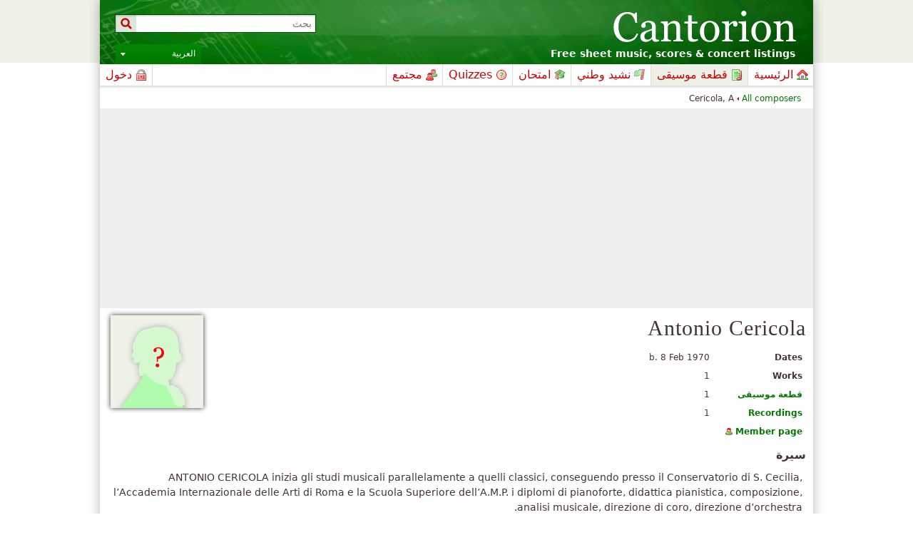

--- FILE ---
content_type: text/html; charset=utf-8
request_url: https://www.google.com/recaptcha/api2/aframe
body_size: 256
content:
<!DOCTYPE HTML><html><head><meta http-equiv="content-type" content="text/html; charset=UTF-8"></head><body><script nonce="rQN7aT-8UmUELzf8tC-oaA">/** Anti-fraud and anti-abuse applications only. See google.com/recaptcha */ try{var clients={'sodar':'https://pagead2.googlesyndication.com/pagead/sodar?'};window.addEventListener("message",function(a){try{if(a.source===window.parent){var b=JSON.parse(a.data);var c=clients[b['id']];if(c){var d=document.createElement('img');d.src=c+b['params']+'&rc='+(localStorage.getItem("rc::a")?sessionStorage.getItem("rc::b"):"");window.document.body.appendChild(d);sessionStorage.setItem("rc::e",parseInt(sessionStorage.getItem("rc::e")||0)+1);localStorage.setItem("rc::h",'1768940935109');}}}catch(b){}});window.parent.postMessage("_grecaptcha_ready", "*");}catch(b){}</script></body></html>

--- FILE ---
content_type: text/css
request_url: http://cdn3.cantorion.org/dist/common.ar.css?98392
body_size: 37734
content:
/*
Copyright (c) 2007, Yahoo! Inc. All rights reserved.
Code licensed under the BSD License:
http://developer.yahoo.net/yui/license.txt
version: 2.3.1
*/
body {
  color: #000;
  background: #FFF;
}
body,
div,
dl,
dt,
dd,
ul,
ol,
li,
h1,
h2,
h3,
h4,
h5,
h6,
pre,
code,
form,
fieldset,
legend,
input,
textarea,
p,
blockquote,
th,
td {
  margin: 0;
  padding: 0;
}
table {
  border-collapse: collapse;
  border-spacing: 0;
}
fieldset,
img {
  border: 0;
}
address,
caption,
cite,
code,
dfn,
th,
var {
  font-style: normal;
  font-weight: normal;
}
li {
  list-style: none;
}
caption,
th {
  text-align: right;
}
h1,
h2,
h3,
h4,
h5,
h6 {
  font-size: 100%;
  font-weight: normal;
}
q:before,
q:after {
  content: '';
}
abbr,
acronym {
  border: 0;
  font-variant: normal;
}
sup,
sub {
  vertical-align: text-top;
}
sub {
  vertical-align: text-bottom;
}
input,
textarea,
select {
  font-family: inherit;
  font-size: inherit;
  font-weight: inherit;
}
select {
  background-color: white;
}
/* stylelint-disable function-url-quotes */
/* stylelint-enable function-url-quotes */
/* stylelint-disable no-duplicate-selectors */
/* START GENERIC */
abbr,
acronym {
  cursor: help;
  border-bottom: 1px dotted #292;
}
body {
  background: url("[data-uri]") repeat-x center top;
  color: #433;
  text-align: center;
  font-family: 'Verdana', 'Vermana2000', 'DejaVu Sans', 'Bitstream Vera Sans', 'Arial', sans-serif;
  font-size: 14px;
  line-height: 1.5em;
}
body.standalone {
  background: none;
}
p,
h1,
h2,
h3,
h4,
h5,
h6,
li {
  line-height: 1.5em;
}
body.wait,
body.wait * {
  cursor: wait !important;
  /* stylelint-disable-line declaration-no-important */
}
a {
  color: #007900;
  text-decoration: none;
}
a:hover {
  text-decoration: underline;
}
.ext,
.favicon {
  background-position: right center;
  background-repeat: no-repeat;
  background-size: 16px 16px;
  padding: 1px 18px 1px 0;
}
.ext {
  background-image: linear-gradient(transparent, transparent), url("[data-uri]");
}
.noIcon {
  background-image: none;
  background-position: -1000px -1000px;
  padding: 0;
}
.button {
  display: inline-block;
  text-align: right;
  text-align: start;
  position: relative;
  background: #44992b;
  /* @noflip */
  background: linear-gradient(to bottom, #6a4 0%, #281 100%);
  /* W3C */
  border: 1px #281 solid;
  border-radius: 0.2em;
  text-shadow: 0 0 0.2em #000;
  color: #fff;
  font-weight: bold;
  font-size: 14px;
  line-height: 1.5em;
  padding: 0.15em 0.75em 0.15em 1.1em;
  margin-top: 0.5em;
  min-width: 7.25em;
}
.button:hover,
.button:focus {
  text-decoration: none;
  background: #5eb344;
  /* @noflip */
  background: linear-gradient(to bottom, #8c6 0%, #392 100%);
  /* W3C */
  border-color: #392;
}
.button .fa {
  color: #fbb;
  margin-left: 0.6em;
  width: 1em;
  text-align: center;
  display: inline-block;
}
input.button,
button.button {
  -webkit-box-sizing: content-box;
  -moz-box-sizing: content-box;
  box-sizing: content-box;
  cursor: pointer;
  font-family: 'Verdana', 'Vermana2000', 'DejaVu Sans', 'Bitstream Vera Sans', 'Arial', sans-serif;
}
.button_alt {
  background: #999999;
  /* @noflip */
  background: linear-gradient(to bottom, #bbb 0%, #777 100%);
  /* W3C */
  border-color: #777;
}
.button_alt:hover,
.button_alt:focus {
  background: #a2a2a2;
  /* @noflip */
  background: linear-gradient(to bottom, #bbb 0%, #888 100%);
  /* W3C */
  border-color: #888;
}
h3,
h4 {
  font-weight: bold;
}
p,
div.p {
  padding: 5px 0;
  margin-right: 5px;
  clear: right;
  font-size: 14px;
}
ol {
  margin-right: 30px;
}
ol li {
  list-style-type: decimal;
}
hr {
  color: #292;
  background: #292;
  border: 0;
  margin: 15px 0;
  padding: 0;
  height: 1px;
  display: block;
}
dt {
  font-weight: bold;
}
span.quote {
  font-family: 'Georgia', 'Nimbus Roman No9 L', 'Times New Roman', serif;
}
input.textbox,
#searchcontrol input.textbox,
.textarea,
select,
div.fakeTextarea,
div.formMap div.map,
.photoEdit img,
.musicEdit img {
  border: 1px solid #292;
  box-shadow: inset 0 1px 3px rgba(0, 0, 0, 0.25);
}
input.textbox,
#searchcontrol input.textbox,
.textarea,
select,
div.fakeTextarea {
  width: 390px;
  padding: 4px;
  font-family: 'Verdana', 'Vermana2000', 'DejaVu Sans', 'Bitstream Vera Sans', 'Arial', sans-serif;
}
textarea,
select,
input[type='text'],
input[type='button'],
input[type='submit'] {
  -webkit-appearance: none;
  border-radius: 0;
}
select,
.readMore > a {
  background-image: linear-gradient(transparent, transparent), url("[data-uri]");
}
select {
  -moz-appearance: none;
  -webkit-appearance: none;
  appearance: none;
  /* down.svg */
  background-repeat: no-repeat;
  background-position: 2% 50%;
}
/*
input.textbox, #searchcontrol input.textbox, .textarea, select, div.fakeTextarea, div.formMap div.map {
	border-radius: 3px;
}
*/
div.fakeTextarea {
  background: #ddd;
  min-height: 18px;
  cursor: text;
}
select {
  width: 400px;
  padding: 3px;
}
.textarea,
.hiddenTextarea {
  width: 390px;
  padding: 4px;
  border: 1px solid #292;
  overflow: hidden;
  position: relative;
}
.textareaStatic {
  overflow: auto;
}
.hiddenTextarea {
  padding: 2px 3px 2px 7px;
  width: 722px;
  position: absolute;
  right: -2000px;
}
input.disabled {
  background: #ddd;
}
input.filled {
  border: 0;
  background: transparent;
  box-shadow: none;
  color: #433;
}
textarea.empty,
input.empty,
option.empty,
select.empty {
  color: #999;
}
input.radio,
input.checkbox {
  vertical-align: middle;
}
img.captcha {
  border: 1px solid #292;
  float: right;
  margin-bottom: 4px;
  width: 175px;
  height: 45px;
}
.captchaButtons {
  float: right;
  margin-right: 10px;
  margin-top: 9px;
  font-size: 12px;
}
fieldset {
  padding-bottom: 10px;
}
legend {
  color: #888;
  padding: 4px 0;
  font-size: 16px;
  font-weight: bold;
}
select.language {
  width: 120px;
}
input.language,
textarea.language,
div.language {
  width: 390px;
  overflow: auto;
}
.languageVar {
  width: 150px;
}
.hiddenTextareaLanguage {
  width: 274px;
}
.fileInputs {
  position: relative;
}
.fileInputs .button {
  margin-top: 1px;
}
.fileInputs:hover .button {
  background: #5eb344;
  /* @noflip */
  background: linear-gradient(to bottom, #8c6 0%, #392 100%);
  /* W3C */
}
.fileOverlay {
  position: relative;
  top: 0;
  right: 0;
  z-index: 1;
  white-space: nowrap;
}
input.file {
  /* Opacity of 0.001: effectively invisible, but selectable */
  opacity: 0.001;
  position: absolute;
  z-index: 5;
  width: 400px;
  font-size: 18px;
  cursor: pointer;
}
input.fakefile {
  width: 250px;
  vertical-align: top;
  margin-left: 10px;
}
.fileSourceAlt {
  margin: 2px 0;
  font-size: 12px;
  font-weight: bold;
}
.noJS,
.hidden {
  display: none !important;
  /* stylelint-disable-line declaration-no-important */
}
.softHide {
  display: none;
}
.lang-ca,
.lang-cy,
.lang-de,
.lang-el,
.lang-en,
.lang-es,
.lang-fr,
.lang-hr,
.lang-it,
.lang-ja,
.lang-ko,
.lang-nl,
.lang-pl,
.lang-pt,
.lang-ru,
.lang-sr,
.lang-sv,
.lang-tr,
.lang-uk,
.lang-zh {
  /* @noflip */
  direction: ltr;
}
.lang-ar,
.lang-he {
  /* @noflip */
  direction: rtl;
}
.hiddenImageButtonWrapper {
  height: 0;
  overflow: hidden;
}
span.highlight {
  /* background: #fe8; */
  font-weight: bold;
}
.readMore {
  margin-top: -20px;
  padding-top: 20px;
  height: 20px;
  position: relative;
  background: #ffffff;
  /* @noflip */
  background: linear-gradient(to bottom, rgba(255, 255, 255, 0) 0%, #ffffff 50%);
  /* W3C */
}
.readMore > a {
  margin-right: 5px;
  background-repeat: no-repeat;
  background-position: right 6px;
  /* down.svg */
  padding-right: 11px;
  font-size: 12px;
}
.readMoreExpanded {
  background: none;
  margin-top: 0;
  padding-top: 0;
}
.readMoreExpanded > a {
  background-image: linear-gradient(transparent, transparent), url("[data-uri]");
}
/* END GENERIC */
/* START LAYOUT */
#footer {
  background: #eef1e7;
  width: 1000px;
  text-align: center;
  padding: 5px 0 2px 0;
  position: relative;
}
#footer .jan {
  display: inline-block;
  width: 16px;
  height: 16px;
  background: no-repeat right top;
  background-image: linear-gradient(transparent, transparent), url("[data-uri]");
  position: absolute;
  left: 4px;
  top: 4px;
  text-indent: -9999px;
}
#footer em {
  color: #c00;
}
#languageFooter {
  margin: 5px auto 0 auto;
  font-size: 12px;
  width: 67%;
  text-align: center;
}
#languageFooter > div {
  display: inline-block;
  margin: 0 3px;
  white-space: nowrap;
}
body.christmas #content-wrap {
  background: url('../images/cantorion_christmas.png') /* noembed */ right 30px no-repeat;
  background-size: contain;
}
body.christmas #content .besideGaContent .homepageBox.last {
  width: 220px;
}
#frame {
  width: 1000px;
  border-top: 0;
  margin: 0 auto 20px auto;
  text-align: right;
  text-align: start;
  box-shadow: 0 0 15px rgba(0, 0, 0, 0.3);
}
#header {
  background: #117011 url('../images/header.png') no-repeat 0 0;
  background-size: cover;
  width: 1000px;
  height: 90px;
  position: relative;
}
#header h1 {
  background: no-repeat right top;
  /* Image and size set in language files */
  color: #fff;
  margin: 12px 22px 0 0;
  position: absolute;
  right: 0;
  font-size: 50px;
  font-family: 'Georgia', 'Nimbus Roman No9 L', 'Times New Roman', serif;
}
#header h1 span {
  display: none;
}
#header h3 {
  color: #fff;
  margin: 0;
  padding: 65px 25px 0 0;
  font-size: 14px;
}
#header .santa {
  background: url('../images/santa_hat.rtl.png');
  /* noembed */
  width: 62px;
  height: 60px;
  position: absolute;
  right: 0;
  top: 2px;
}
#header.dev {
  box-shadow: inset -15px 0 0 0 rgba(255, 255, 0, 0.5);
}
#languageDropdown {
  position: absolute;
  top: 62px;
  left: 22px;
  font-size: 12px;
}
#languageDropdown .langSelectedWrapper {
  background: #008000;
  /* @noflip */
  background: linear-gradient(to bottom, #080 0%, #070 100%);
  /* W3C */
  border-radius: 2px 2px 0 0;
}
#languageDropdown .langSelected {
  color: #fff;
  background: no-repeat 5% center;
  background-image: linear-gradient(transparent, transparent), url("[data-uri]");
  width: 120px;
  -webkit-box-sizing: border-box;
  -moz-box-sizing: border-box;
  box-sizing: border-box;
  padding: 3px 8px 4px 8px;
  cursor: pointer;
}
#languageDropdown .langList {
  visibility: hidden;
  position: absolute;
  top: 28px;
  z-index: 99;
  font-size: 12px;
  opacity: 0;
  transition: opacity 100ms;
  background: #fff;
  border: 1px solid #dce2cf;
  border-top: 0;
  border-radius: 0 0 3px 3px;
  box-shadow: 0 0 8px rgba(0, 0, 0, 0.3);
  -webkit-box-sizing: border-box;
  -moz-box-sizing: border-box;
  box-sizing: border-box;
  width: 120px;
}
#languageDropdown .langList a,
#languageDropdown .langList span {
  padding: 3px 8px 4px 8px;
  display: block;
}
#languageDropdown .langList span {
  font-weight: bold;
}
#languageDropdown .langList a {
  text-decoration: none;
}
#languageDropdown .langList a:hover {
  color: #fff;
  background: #2a782a;
}
#languageDropdown:hover .langList {
  visibility: visible;
  opacity: 1;
}
#search {
  position: absolute;
  top: 20px;
  left: 21px;
}
#search label {
  color: #fff;
}
#search .searchbox {
  border-color: #040;
  width: 240px;
  height: 14px;
  padding: 5px 5px 5px 35px;
}
#search .searchboxsubmit {
  background: rgba(0, 100, 0, 0.15) url("[data-uri]") center center no-repeat;
  background-size: contain;
  border: 0;
  position: absolute;
  cursor: pointer;
  padding: 0;
  left: 1px;
  top: 1px;
  width: 29px;
  height: 24px;
}
#search .searchboxsubmit:focus {
  outline: 0;
}
.suggest_box {
  width: 276px;
  min-width: 276px;
  box-shadow: 0 0 8px rgba(0, 0, 0, 0.3);
}
.suggest_box img {
  float: right;
  margin-left: 5px;
}
.suggest_box .music img {
  float: none;
  border: 1px solid #dce2cf;
  margin: 3px 37px 0 0;
}
.suggest_box span.meta {
  width: auto;
}
#centre {
  position: relative;
  clear: both;
  margin: 0 10px 10px 10px;
  padding-top: 1px;
  width: 980px;
}
#leftCol {
  float: right;
  width: 260px;
  position: relative;
  margin-bottom: 10px;
}
#rightCol {
  float: left;
  width: 710px;
  position: relative;
  margin-bottom: 10px;
}
.columnSection {
  margin: 10px 0;
  clear: right;
}
.columnSection h3 {
  background: #eef1e7;
  margin: 0 0 4px 0;
  padding: 4px 6px;
  font-size: 16px;
}
.friendSection {
  margin-top: 20px;
}
.friendSection .musicianGridList {
  margin: 10px 10px 0 0;
}
.headerRight {
  float: left;
  text-align: left;
  font-size: 12px;
  margin-right: 5px;
}
.headerRightH1 {
  margin-top: 8px;
}
.headerRightH3 {
  margin-top: 6px;
}
.twoColLeft {
  width: 370px;
  float: right;
  clear: right;
  margin-left: 5px;
}
.twoColRight {
  width: 370px;
  float: right;
}
.centreForm {
  margin-right: 145px;
}
/* END LAYOUT */
/* START MENUS */
#currentUser,
#breadcrumbs {
  position: absolute;
  font-size: 12px;
  margin-top: 5px;
  top: 33px;
}
#currentUser {
  left: 0;
  margin-left: 17px;
}
.bullet,
.bulletList li,
.concertListSmall li.data,
.concertListHorizontal li.data,
.musicListHorizontal li.data,
.referralListHorizontal li.data {
  background-image: linear-gradient(transparent, transparent), url("[data-uri]");
}
#breadcrumbs {
  white-space: nowrap;
  /* For bidi */
  right: 17px;
}
#breadcrumbs .bullet {
  display: inline-block;
  width: 3px;
  height: 5px;
  text-indent: -9999px;
  vertical-align: middle;
  margin-bottom: 1px;
  background-repeat: no-repeat;
  background-position: right top;
  /* bullet.ltr.svg */
}
#breadcrumbs .breadcrumb {
  display: inline-block;
  /* For bidi */
}
.mobileMenuButton,
.mobileMenuInput {
  display: none;
}
#menu-wrap {
  position: relative;
  top: 0;
  background: #fff;
  z-index: 2;
  width: auto;
  height: 30px;
  margin: 0 0 20px 0;
  border-bottom: 1px solid #dce2cf;
  box-shadow: 0 2px 2px 0 rgba(0, 0, 0, 0.1);
}
#menu-wrap .readMore {
  background: none;
  margin-top: 0;
  padding-top: 0;
  height: 22px;
}
#menu-wrap .readMore a {
  padding-top: 3px;
  padding-bottom: 3px;
  font-size: 14px;
  display: block;
  background-position: right 10px;
}
#menu-wrap li {
  float: right;
  margin-right: 0;
  display: block;
  vertical-align: bottom;
  min-width: 70px;
  background-color: #fff;
  transition: background-color 100ms;
  border-left: 1px solid #dce2cf;
  padding-bottom: 3px;
  font-weight: bold;
  font-size: 12px;
  height: 27px;
}
#menu-wrap li .menulink {
  display: block;
  text-decoration: none;
  position: relative;
  background: none;
  height: 30px;
  color: #c00;
  transition: color 100ms;
  padding: 0 28px 0 8px;
  line-height: 30px;
}
#menu-wrap li .menulink > .icon {
  display: block;
  position: absolute;
  right: 7px;
  width: 20px;
  height: 30px;
  background-repeat: no-repeat;
  background-position: right center;
}
#menu-wrap li .menulink:hover,
#menu-wrap li .menulink.selected {
  color: #000;
}
#menu-wrap li .submenu {
  display: block;
  opacity: 0;
  transition: opacity 100ms;
  visibility: hidden;
  position: absolute;
  clear: right;
  z-index: 100;
  background-color: #eef1e7;
  border: 1px solid #dce2cf;
  border-top-width: 0;
  box-shadow: 0 0 8px rgba(0, 0, 0, 0.3);
  padding-top: 31px;
  top: 0;
  min-width: 8em;
}
#menu-wrap li .submenu li {
  margin-right: 0;
  height: auto;
  clear: right;
  display: block;
  width: 100%;
  background-color: #fff;
  border: 0;
  padding: 0;
}
#menu-wrap li .submenu li .menulink {
  padding-left: 20px;
  margin: 0;
  background-color: #fff;
  transition: background-color 100ms;
}
#menu-wrap li .submenu li .menulink:hover {
  background-color: #eef1e7;
}
#menu-wrap li .submenu li .menulink span.wrap {
  margin-top: 0 8px;
}
#menu-wrap li:hover {
  background-color: #eef1e7;
}
#menu-wrap li:hover .menulink {
  z-index: 101;
}
#menu-wrap li:hover .submenu {
  opacity: 1;
  visibility: visible;
}
#menu-wrap li.selected {
  background-color: #eef1e7;
}
#menu-wrap li.login,
#menu-wrap li.admin {
  float: left;
  border-left: 0;
  border-right: 1px solid #dce2cf;
}
#menu-wrap .home > .menulink > .icon {
  background-image: url("[data-uri]");
}
#menu-wrap .music > .menulink > .icon {
  background-image: url("[data-uri]");
}
#menu-wrap .mypage > .menulink > .icon {
  background-image: url("[data-uri]");
}
#menu-wrap .concerts > .menulink > .icon,
#menu-wrap .addconcert > .menulink > .icon {
  background-image: url("[data-uri]");
}
#menu-wrap .news > .menulink > .icon {
  background-image: url("[data-uri]");
}
#menu-wrap .search > .menulink > .icon {
  background-image: url("[data-uri]");
}
#menu-wrap .upload > .menulink > .icon {
  background-image: url("[data-uri]");
}
#menu-wrap .admin > .menulink > .icon,
#menu-wrap .settings > .menulink > .icon {
  background-image: url("[data-uri]");
}
#menu-wrap .fun > .menulink > .icon,
#menu-wrap .game-2048 > .menulink > .icon {
  background-image: url("[data-uri]");
}
#menu-wrap .login > .menulink > .icon {
  background-image: url("[data-uri]");
}
#menu-wrap .translate > .menulink > .icon {
  background-image: url("[data-uri]");
}
#menu-wrap .musicians > .menulink > .icon {
  background-image: url("[data-uri]");
}
#menu-wrap .composers > .menulink > .icon {
  background-image: url("[data-uri]");
}
#menu-wrap .pieces > .menulink > .icon {
  background-image: url("[data-uri]");
}
#menu-wrap .forums > .menulink > .icon {
  background-image: url("[data-uri]");
}
#menu-wrap .quizzes > .menulink > .icon {
  background-image: url("[data-uri]");
}
#menu-wrap .recordings > .menulink > .icon {
  background-image: url("[data-uri]");
}
#menu-wrap .christmas > .menulink > .icon {
  background-image: url("[data-uri]");
}
#menu-wrap .anthems > .menulink > .icon {
  background-image: url("[data-uri]");
}
#menu-wrap .exams > .menulink > .icon {
  background-image: url("[data-uri]");
}
/* END MENUS */
/* START UTILITIES */
.clear,
.clearLeft,
.clearRight {
  display: block;
  font-size: 1px;
  line-height: 1px;
}
.clear {
  clear: both;
}
.clearLeft {
  clear: right;
}
.clearLeftContent {
  clear: right !important;
  /* stylelint-disable-line declaration-no-important */
}
.clearRight {
  clear: left;
}
/* END UTILITIES */
/* START CONTENT */
h1 {
  display: block;
  margin: 2px 0 10px 0;
  padding: 0;
  float: none;
  letter-spacing: 1px;
  font-size: 30px;
  font-family: 'Georgia', 'Nimbus Roman No9 L', 'Times New Roman', serif;
}
.h2,
h2 {
  display: block;
  margin: 4px 0;
  padding: 0;
  float: none;
  letter-spacing: 1px;
  font-size: 20px;
  font-family: 'Georgia', 'Nimbus Roman No9 L', 'Times New Roman', serif;
}
h2.topSpace,
h3.topSpace {
  margin-top: 15px;
}
h3 {
  margin: 4px 0;
  font-size: 16px;
}
h4 {
  margin: 0;
  padding: 3px 0;
  font-size: 14px;
}
p.license {
  font-size: 12px;
}
p.date,
li.date,
li.deleted,
span.date,
p.subText {
  color: #888;
}
.bulletList {
  margin: 5px 5px 10px 10px;
}
.bulletList li {
  list-style-type: none;
  background-repeat: no-repeat;
  background-position: right 6px;
  /* bullet.ltr.svg */
  margin: 1px 0;
  padding-right: 8px;
  position: relative;
}
li.listFooter {
  background: none;
  font-weight: bold;
}
.performersList {
  font-size: 0;
}
.performersList > li {
  font-size: 14px;
  display: inline-block;
  vertical-align: top;
  width: 20%;
  min-width: 170px;
  -webkit-box-sizing: border-box;
  -moz-box-sizing: border-box;
  box-sizing: border-box;
  padding-left: 5px;
}
div.browseBy {
  float: right;
  width: 230px;
  margin-left: 10px;
}
/*
div.mostPopular {
	float: left;
	width: 135px;
	margin-right: 10px;
}

div.mostPopular.last {
	margin-right: 0;
}
*/
.bulletListSmall li {
  padding-right: 0.75em;
  font-size: 12px;
}
.alert,
.warning {
  padding: 10px;
  margin: 10px 0;
  border: 1px solid;
  font-weight: bold;
}
.alert h2,
.warning h2 {
  font-weight: bold;
}
.alert {
  color: #900;
  background: #faa;
  border-color: #a00;
}
.warning {
  color: #990;
  background: #ffa;
  border-color: #aa0;
}
ul.userInfoList li.data {
  width: 400px;
}
/* END CONTENT */
#content {
  position: relative;
}
#content .homepageTabBox {
  background-repeat: no-repeat;
  margin: 0 -10px 20px -10px;
  height: 1%;
}
#content .homepageTabBox .paging {
  background-color: transparent;
}
#content .christmasBox {
  padding-top: 40px;
  border: 0;
}
#content .christmasBox h1 {
  color: #c00;
  text-shadow: 0 0 3px #fff;
  margin-top: -40px;
  text-align: center;
  font-size: 40px;
}
#content .homepageBox {
  width: 250px;
  margin-left: 15px;
  float: right;
}
#content .homepageBox p.concertsIntro {
  font-size: 12px;
}
#content .homepageBox h3 {
  margin: 8px 0;
}
#content .homepageBox.last {
  width: 320px;
  float: left;
  margin-left: 0;
}
#content #music .homepageBox.last {
  width: 185px;
}
#content .double {
  width: 580px;
}
#content .threeHalves {
  width: 420px;
}
#content .mostPopularPieces {
  display: none;
}
.placeHolder {
  height: 350px;
  background: url('../images/throbber.gif') /* noembed */ center center no-repeat;
}
.homepageTabContent {
  padding-right: 10px;
  padding-top: 5px;
}
.homepageTabContent .concertListHorizontal li.concert,
.homepageTabContent .musicListHorizontal .music,
.homepageTabContent .recordingListHorizontal li.recording {
  margin-left: 15px;
}
.homepageSearch {
  margin: 4px 0 4px 0;
}
.homepageSearch div.nolabel {
  margin-right: 0;
}
.homepageSearch div.data {
  width: 180px;
}
.homepageSearch input.textbox {
  width: 168px;
  padding: 5px;
}
.musicCategories .anthem {
  white-space: nowrap;
}
.musicCategories .anthem img {
  vertical-align: middle;
}
h2.subtitle {
  margin: -10px 5px 10px 0;
}
/*
div.headerLike {
	float: right;
	margin-top: 7px;
}
*/
.categoryLike {
  float: left;
  margin-top: 3px;
}
.composerCategories {
  font-size: 12px;
}
.musicCategories {
  font-size: 12px;
}
.musicCategories .label {
  width: 140px;
}
.musicCategories li.data {
  width: 165px;
}
.musicCategories .label,
.musicCategories li.data {
  margin-bottom: 6px;
}
.musicCategories li.nolabel {
  margin-right: 125px;
}
.label,
li.data,
li.row label,
li.row div.data {
  margin-bottom: 8px;
}
.label {
  width: 125px;
  margin-right: 5px;
  padding-left: 5px;
  float: right;
  clear: right;
  font-weight: bold;
}
div.data,
li.data {
  width: 260px;
  display: block;
  float: right;
}
div.nolabel,
li.nolabel {
  clear: right;
  margin-right: 135px;
  display: inline;
}
.userIcon {
  display: inline-block;
  width: 10px;
  height: 10px;
  background: url("[data-uri]") no-repeat right top;
  vertical-align: middle;
  margin-top: -2px;
}
.photoEdit img,
.musicEdit img {
  border: 1px solid #292;
  background: #fff;
  float: right;
  padding: 3px;
}
.photoEdit .imageButton {
  margin-right: 41px;
  margin-left: 0;
}
/* START SUGGEST BOX */
.suggest_box {
  background: #fff;
  border: 1px solid #007900;
  top: -1px;
  position: absolute;
  margin: 0 2px 0 0;
  min-width: 394px;
}
.suggest_box .first {
  box-shadow: inset 0 2px 2px rgba(0, 0, 0, 0.25);
}
.suggest_box a,
.suggest_box span {
  padding: 2px;
  display: block;
  white-space: nowrap;
  position: relative;
  text-decoration: none;
  overflow: hidden;
  text-overflow: ellipsis;
}
.suggest_box a span {
  color: #888;
  width: 100%;
  padding: 0;
  font-size: 12px;
}
.suggest_box a em.subtitle {
  color: #c33;
  font-style: normal;
}
.suggest_box a:hover,
.suggest_box a.hover {
  background-color: #007900;
  color: #fff;
}
.suggest_box a:hover span,
.suggest_box a.hover span {
  color: #ccc;
}
.suggest_box a:hover em.subtitle,
.suggest_box a.hover em.subtitle {
  color: #eaa;
}
.suggest_box span.help {
  font-size: 12px;
  font-weight: bold;
}
input.selected {
  background: #cfc;
}
.suggest_box_container {
  position: relative;
  z-index: 3;
}
/* END SUGGEST BOX */
.jumpList {
  background: #eef1e7;
  padding: 10px;
  border: 1px solid #dce2cf;
  text-align: center;
  font-size: 18px;
}
.jumpList a {
  padding: 0 0.1em;
}
#opus .jumpList {
  font-size: 14px;
}
#pieceList .placeHolder {
  height: 600px;
}
.leftPanel {
  margin-left: 220px;
}
.rightPanel {
  width: 210px;
  float: left;
  clear: left;
  margin: 0 10px 10px 0;
  background: #fff;
}
.rightPanel .buttons {
  text-align: center;
  margin-top: 10px;
}
.concertRightPanel {
  width: 336px;
}
.composerConcertRightPanel {
  width: 350px;
}
.composerConcertRightPanel .concertList {
  margin-right: 5px;
}
.composerConcertRightPanel .concertList li.concert ul {
  width: 295px;
}
.biogLeft {
  width: 610px;
  float: right;
}
.productRightPanel {
  width: 130px;
}
.listenRightPanel {
  width: 336px;
}
.listenRightPanel .musicianList {
  margin-right: 5px;
}
.noPhoto {
  color: #433;
  font-family: 'Georgia', 'Nimbus Roman No9 L', 'Times New Roman', serif;
  text-align: center;
  display: block;
  text-decoration: none;
  position: absolute;
  background: #fff;
  border: 1px solid #ccc;
  border-width: 1px 0;
}
.musicList .noPhoto {
  padding: 0 5px;
  -webkit-box-sizing: border-box;
  -moz-box-sizing: border-box;
  box-sizing: border-box;
  font-size: 12px;
  width: 130px;
  right: 1px;
  top: 18px;
  border-color: #dce2cf;
  color: #666;
}
.thumbnail {
  line-height: 1px;
  position: relative;
  padding: 5px;
  width: 210px;
}
.thumbnail img {
  box-shadow: 0 0 7px rgba(0, 0, 0, 0.8);
}
.thumbnailSmall {
  width: 130px;
}
.thumbnailProduct {
  width: 130px;
}
.musicSection {
  background: #eef1e7;
  box-shadow: 0 0 7px rgba(0, 0, 0, 0.3);
  border: 1px solid #ccc;
  border-width: 1px 0;
  margin: 0 -10px 10px -10px;
  min-height: 250px;
  position: relative;
}
.musicSection .musicPreview {
  padding: 0;
  width: 455px;
  max-height: 250px;
  overflow: hidden;
  position: absolute;
  font-size: 1px;
  transition: all 100ms;
  box-shadow: 0 0 1px rgba(0, 0, 0, 0.3);
}
.musicSection .musicPreview > img {
  display: block;
}
.musicSection .musicPreview:hover {
  z-index: 1;
  box-shadow: 0 0 6px rgba(0, 0, 0, 0.3);
  max-height: 750px !important;
  /* stylelint-disable-line declaration-no-important */
}
.musicSection .musicPreview .thumbnailLink {
  height: auto !important;
  /* stylelint-disable-line declaration-no-important */
}
.musicSection .musicInfo {
  float: left;
  width: 525px;
  padding: 15px 10px;
}
.musicSection .musicInfo .musicCategories {
  margin-top: 15px;
}
.musicSection .musicInfo .musicCategories .label {
  width: 115px;
  clear: none;
  padding: 0;
}
.musicSection .musicInfo .musicCategories .label:nth-child( 4n + 1 ) {
  clear: right;
}
.musicSection .musicInfo .musicCategories li.data {
  width: 115px;
  margin-right: 5px;
}
.musicSection .musicInfo .buttons {
  text-align: center;
}
.musicSection .musicInfo .buttons .button {
  font-size: 16px;
  padding-top: 0.2em;
  padding-bottom: 0.2em;
  margin: 0 20px;
}
.musicSection .musicInfo .sharing {
  width: 280px;
  height: 54px;
  margin: 15px auto 0 auto;
  text-align: center;
}
.musicSection .noPhoto {
  font-size: 16px;
  z-index: 2;
  right: 0;
  top: 105px;
  width: 455px;
  line-height: 46px;
}
.buttonCell {
  width: 186px;
  float: right;
  text-align: center;
}
.buttonCell .clearLeft {
  height: 1px;
}
.troubleshooting {
  margin-top: 20px;
  margin-right: 20px;
}
.troubleshooting p {
  margin-right: 10px;
  font-size: 12px;
}
span.wiki {
  color: #888;
  font-size: 12px;
}
div.audio div.download {
  text-align: left;
  font-size: 12px;
}
.headerAndRating h3 {
  float: right;
}
.headerAndRating div.form {
  margin: 4px 10px 0 0;
  float: right;
  width: 260px;
}
.headerAndRating div.data {
  margin-right: 0;
}
.headerAndRating .arrowTooltip {
  float: right;
  margin-right: -163px;
  padding-right: 24px;
  background: no-repeat right center;
  background-image: linear-gradient(transparent, transparent), url("[data-uri]");
  font-size: 12px;
}
.thumbnailLink {
  display: block;
  text-decoration: none;
  position: relative;
}
.thumbnailLink .thumbnailIcon {
  font-size: 8px;
}
.thumbnailLink .toolTip {
  color: #fff;
  background: rgba(0, 121, 0, 0.7);
  display: block;
  position: absolute;
  top: 0;
  right: 0;
  padding-right: 5px;
  -webkit-box-sizing: border-box;
  -moz-box-sizing: border-box;
  box-sizing: border-box;
  text-decoration: none;
  font-weight: bold;
  text-align: right;
  text-align: start;
  height: 25px;
  line-height: 25px;
  opacity: 0;
  transition: opacity 100ms;
  visibility: hidden;
}
.thumbnailLink:hover .toolTip {
  opacity: 1;
  visibility: visible;
}
.thumbnailSmall .thumbnailLink .toolTip {
  width: 130px;
}
.thumbnailProduct .thumbnailLink .toolTip {
  width: 120px;
}
.thumbnailConcert {
  width: 336px;
  padding: 5px;
}
.thumbnailConcert .thumbnailLink .toolTip {
  width: 325px;
}
/*
ul.myConcerts li {
	clear: left;
	margin-bottom: 3px;
}

span.dateIcon {
	background: @lightBorderColour;
	float: left;
	position: relative;
	width: 20px;
	height: 22px;
	margin: 1px 4px 2px 2px;

	span.month {
		background: #fff;
		position: absolute;
		width: 18px;
		text-align: center;
		top: 1px;
		left: 1px;
		font-size: 7px;
	}

	span.day {
		position: absolute;
		width: 20px;
		text-align: center;
		top: 11px;
		font-size: 8px;
		font-weight: bold;
	}
}
*/
.examList li {
  margin-right: 10px;
}
.examList .examIcon {
  float: right;
  margin-left: 0.3em;
  /* page.svg */
  background-repeat: no-repeat;
  background-position: center center;
  width: 16px;
  line-height: 21px;
  font-size: 9px;
  color: #c00;
  text-align: center;
  font-weight: bold;
}
.examList .spacer {
  float: right;
  width: 18px;
  height: 16px;
}
.examPieceList li {
  color: #888;
}
.examPieceList li ul li {
  list-style-type: none;
}
.recordingListHorizontal li.recording,
.reviewList li.review,
.messageList li.message,
.musicianList .musician,
.concertList li.concert,
.musicList .music,
.referralList li.referral {
  margin-bottom: 10px;
  clear: right;
  position: relative;
}
.recordingListHorizontal li.recording ul,
.reviewList li.review ul,
.messageList li.message ul,
.musicianList .musician ul,
.concertList li.concert ul,
.musicList .music ul,
.referralList li.referral ul {
  float: right;
  width: 520px;
}
.musicianList .musician {
  display: inline-block;
  vertical-align: top;
}
.musicListFull .music {
  clear: both;
  margin-bottom: 15px;
}
.pieceList .hasMusic,
.examList .examIcon {
  background-image: linear-gradient(transparent, transparent), url("[data-uri]");
}
.pieceList {
  margin-left: 20px;
}
.pieceList li.piece {
  clear: right;
  margin-bottom: 6px;
  height: 1%;
}
.pieceList li.title {
  margin-right: 5px;
}
.pieceList li.meta,
.pieceList .label,
.pieceList li.data {
  margin-right: 7px;
  margin-bottom: 0;
}
.pieceList .noMusic {
  padding-right: 12px;
}
.pieceList .hasMusic {
  /* page.svg */
  background-repeat: no-repeat;
  background-position: right 5px;
  padding-right: 10px;
  margin-right: 2px;
}
.pieceList .musicLink a {
  background: no-repeat right center;
  background-image: linear-gradient(transparent, transparent), url("[data-uri]");
  padding-right: 12px;
  margin-right: -12px;
}
.pieceListTwoCol {
  margin-left: 0;
  font-size: 0;
}
.pieceListTwoCol li.piece {
  font-size: 14px;
  display: inline-block;
  vertical-align: top;
  -webkit-box-sizing: border-box;
  -moz-box-sizing: border-box;
  box-sizing: border-box;
  width: 50%;
  min-width: 300px;
  border-right: 2px solid transparent;
  margin: 0;
  padding-left: 5px;
}
.pieceListTwoCol li.last {
  padding-left: 0;
}
.anthemList {
  font-size: 0;
}
.anthemList .anthem {
  -webkit-box-sizing: border-box;
  -moz-box-sizing: border-box;
  box-sizing: border-box;
  width: 25%;
  min-width: 170px;
  font-size: 14px;
  display: inline-block;
  vertical-align: top;
  padding-left: 10px;
  margin-bottom: 10px;
  position: relative;
}
.anthemList .anthem img {
  position: absolute;
  width: 48px;
  height: 48px;
}
.anthemList .anthem > ul {
  margin-top: 3px;
  margin-right: 56px;
  min-height: 48px;
}
.anthemList .anthem > ul > li {
  line-height: 1.3em;
}
.anthemList .anthem > ul .title {
  font-size: 12px;
}
.musicOnlyForm {
  float: left;
  text-align: left;
  width: 400px !important;
  /* stylelint-disable-line declaration-no-important */
  margin: 7px 0 0 0 !important;
  /* stylelint-disable-line declaration-no-important */
}
.musicOnlyForm div.data {
  margin: 0 !important;
  /* stylelint-disable-line declaration-no-important */
  width: auto !important;
  /* stylelint-disable-line declaration-no-important */
  float: none !important;
  /* stylelint-disable-line declaration-no-important */
}
.musicOnlyForm div.data label {
  padding-left: 0;
  margin-left: 0;
  cursor: pointer;
}
.musicOnlyForm div.data input {
  cursor: pointer;
}
.musicOnly .noMusic {
  display: none;
}
.reviewList li.review {
  margin-bottom: 20px;
}
/*
.reviewList li.nonsense {
}
*/
.musicianList .musician ul {
  width: 320px;
}
.musicianListSmall .musician ul {
  width: 280px;
}
.musicianListSmall .musician ul li.data {
  width: 160px;
}
.concertListHorizontal li.concert ul,
.musicListHorizontal .music ul,
.recordingListHorizontal li.recording ul,
.referralListHorizontal li.referral ul {
  width: auto;
}
.musicListHorizontal li.listFooterButton,
.recordingListHorizontal li.listFooterButton {
  display: inline-block;
  vertical-align: top;
}
.musicListHorizontal li.listFooterButton a,
.recordingListHorizontal li.listFooterButton a {
  font-weight: bold;
  text-align: center;
  display: block;
  width: 130px;
  line-height: 80px;
}
.musicListFull .music ul {
  width: 650px;
}
.concertListSmall li.concert ul {
  width: auto;
}
.homepageBox .concertListSmall li.concert ul {
  width: 225px;
}
.reviewList .photo,
.messageList .photo,
.musicianList .photo,
.concertList .photo,
.musicList .photo,
.recordingList .photo,
.referralList .photo,
.reviewList .preview,
.messageList .preview,
.musicianList .preview,
.concertList .preview,
.musicList .preview,
.recordingList .preview,
.referralList .preview,
.reviewList .cover,
.messageList .cover,
.musicianList .cover,
.concertList .cover,
.musicList .cover,
.recordingList .cover,
.referralList .cover {
  border: 1px solid #dce2cf;
  float: right;
  margin-left: 10px;
}
.reviewList .toolTip,
.messageList .toolTip,
.musicianList .toolTip,
.concertList .toolTip,
.musicList .toolTip,
.recordingList .toolTip,
.referralList .toolTip {
  right: 1px;
  top: 1px;
  width: 130px;
  font-size: 12px;
}
.concertList .toolTip {
  width: 100px;
}
.referralList .cover {
  width: 130px;
  height: 104px;
  background-size: 130px;
}
.musicList .preview,
.musicListFull .preview,
.recordingList .preview {
  margin-left: 0;
  margin-top: 0;
}
.musicListHorizontal li.multi .preview {
  border: 0;
  margin: 1px 1px 5px 5px;
}
.musicListHorizontal li.multi .thumbnailLink {
  background: no-repeat top right;
  background-image: linear-gradient(transparent, transparent), url("[data-uri]");
}
.musicianList span.flag {
  display: block;
  position: absolute;
  width: 30px;
  top: 29px;
  right: 7px;
  text-align: left;
}
.sound,
.typeset {
  display: inline-block;
  width: 20px;
  height: 14px;
  background-repeat: no-repeat;
  background-position: center center;
  text-indent: -9999px;
}
.sound {
  background-image: linear-gradient(transparent, transparent), url("[data-uri]");
}
.typeset {
  background-image: linear-gradient(transparent, transparent), url("[data-uri]");
}
.recordingList {
  margin-top: 5px;
  width: 336px;
}
.recordingList li.recording {
  background-repeat: no-repeat;
  height: 1%;
  padding-right: 20px;
  margin-bottom: 4px;
  font-size: 12px;
}
.recordingList li.recording li.audio {
  margin-top: 5px;
  width: 316px;
}
.recordingList li.recording li.audio div.flash,
.recordingList li.recording li.audio div.jar {
  background: url('../images/throbber.gif') /* noembed */ 50% 50% no-repeat;
  margin-top: 5px;
}
.recordingList li.recording li.audio div.jar {
  height: 18px;
}
.recordingList li.recording li.buttons {
  float: left;
  white-space: nowrap;
}
.recordingList li.recording li.buttons a {
  float: right;
  margin-right: 4px;
}
.recordingList li.recording li.buttons a.fav {
  background: url("[data-uri]") center center no-repeat;
  opacity: 0.4;
  display: block;
  width: 16px;
  height: 16px;
}
.recordingList li.recording li.buttons a.fav:hover {
  opacity: 0.7;
}
.recordingList li.recording li.buttons a.favSelected {
  opacity: 1;
}
.recordingList li.recording li.buttons .edit {
  display: inline-block;
  width: 16px;
  height: 16px;
  background: url("[data-uri]") no-repeat center center;
}
.recordingList li.recording span.domain {
  color: #888;
}
.recordingList li.recording_MP3 .preview {
  background-position: 0 0;
}
.recordingList li.recording_OGG .preview {
  background-position: 0 -80px;
}
.recordingList li.recording_MP3,
.recordingList li.recording_OGG {
  background: url("[data-uri]") 100% 0 no-repeat;
}
.recordingList li.recording_FLV {
  background: url("[data-uri]") 100% 0 no-repeat;
}
.recordingList li.title {
  margin-bottom: 2px;
  font-size: 14px;
}
.recordingList li.role {
  clear: right;
  float: right;
  font-weight: bold;
}
.recordingList li.performer {
  margin-right: 10px;
  float: right;
}
.recordingList li.desc {
  clear: right;
}
.recordingList .preview {
  width: 130px;
  height: 80px;
  background-size: 130px;
}
.recordingListHorizontal li.recording {
  background-image: none;
}
.recordingListStandalone {
  width: 316px;
}
.recordingListStandalone li.recording {
  margin-top: 10px;
  background: none;
  padding-right: 0;
}
.recordingListStandalone li.recording li.audio {
  min-height: 32px;
}
.recordingListStandalone li.title {
  display: none;
}
.modal .recordingList {
  margin-right: auto;
  margin-left: auto;
  text-align: right;
  text-align: start;
}
.recordingListNarrow {
  width: 290px;
}
.recordingListNarrow li.recording {
  background-image: none !important;
  /* stylelint-disable-line declaration-no-important */
  padding-right: 0;
}
.recordingListHorizontal,
.recordingListLarge {
  margin-top: 0;
  width: auto;
}
.recordingListHorizontal li.recording {
  padding-right: 0;
  margin-bottom: 10px;
}
.musicListFull .music .thumbnailLink .toolTip {
  top: 1px;
}
.musicList .music .thumbnailLink {
  float: right;
}
.musicList .music .thumbnailLink .toolTip {
  top: 1px;
}
.recordingList .thumbnailLink {
  display: none;
}
.recordingListLarge .thumbnailLink {
  display: block;
}
.recordingListLarge li.recording {
  font-size: 12px;
}
.recordingListLarge li.recording ul li ul.bulletList {
  margin-left: 150px;
}
.musicListFull .music .thumbnailLink,
.recordingList .thumbnailLink {
  width: 132px;
  margin-right: 10px;
  float: left;
}
.musicListFull li.about p {
  margin-right: 10px;
  margin-top: -4px;
  font-size: 12px;
}
.musicList .thumbnailLink {
  line-height: 0;
}
.musicList .icons {
  position: absolute;
  right: 1px;
  bottom: 1px;
  display: block;
  height: 14px;
  line-height: 14px;
  background: #fff;
  border: 1px solid #dce2cf;
  border-width: 1px 0 0 1px;
}
.musicList .icons img {
  margin: 0 2px;
}
.musicList span.subtitle {
  color: #c00;
  font-size: 14px;
}
.musicListLarge .thumbnailLink .toolTip {
  width: 195px;
}
.concertListSmall .photo {
  margin-left: 5px;
}
.concertListHorizontal .photo,
.musicListHorizontal .preview,
.recordingListHorizontal .preview,
.referralListHorizontal .cover {
  margin-left: 0;
  float: none;
}
.concertListHorizontal,
.musicListHorizontal,
.recordingListHorizontal,
.referralListHorizontal {
  font-size: 0;
}
.concertListHorizontal > li,
.musicListHorizontal > li,
.recordingListHorizontal > li,
.referralListHorizontal > li {
  font-size: 14px;
  width: 130px;
  margin-left: 25px;
  display: inline-block;
  vertical-align: top;
}
.concertListHorizontal > li:last-child,
.musicListHorizontal > li:last-child,
.recordingListHorizontal > li:last-child,
.referralListHorizontal > li:last-child {
  margin-left: 0;
}
body.pieces .referralList li.referral {
  margin-left: 18px;
}
.musicListHorizontal span.subtitle {
  font-size: 12px;
}
.musicListLarge .music {
  width: 200px;
}
.columnSection .musicListHorizontal .music {
  margin-left: 0;
  margin-right: 33px;
}
.concertListHorizontal li.last,
.musicListHorizontal li.last,
.recordingListHorizontal li.last {
  margin-left: 0 !important;
  /* stylelint-disable-line declaration-no-important */
}
.concertList .photo {
  width: 100px;
}
.concertList img.square {
  width: 100px;
  height: 100px;
}
.concertList li.past {
  opacity: 0.5;
}
.concertList img.square,
.recordingList .preview {
  background-color: #eef1e7;
  background-repeat: no-repeat;
  background-position: center center;
}
.reviewList .photo,
.concertListSmall .photo,
.musicianList .photo {
  width: 35px;
  height: 35px;
}
.musicianList a:hover .photo {
  border-color: #292;
}
.musicList .preview {
  width: 130px;
  height: 80px;
}
.musicList .preview.sprite {
  background-size: cover;
}
.musicListLarge .preview {
  width: 200px;
  height: 120px;
}
.musicianList li.name,
.concertList li.name,
.musicList li.name,
.referralList li.name,
.musicianList li.title,
.concertList li.title,
.musicList li.title,
.referralList li.title {
  margin-bottom: 3px;
  font-size: 16px;
}
.musicListFull li.title {
  font-size: 16px;
}
.messageList li.name {
  clear: right;
}
.reviewList .name,
.messageList .name {
  font-weight: bold;
}
.reviewList .rating_container {
  float: right;
  clear: right;
  margin-right: 6px;
  margin-left: 5px;
}
.messageList li.name,
.messageList li.date {
  font-size: 12px;
}
.messageList li.deleted {
  font-style: italic;
}
.concertListSmall li.title,
.concertListHorizontal li.title,
.musicListHorizontal li.title,
.referralListHorizontal li.title,
.recordingListHorizontal li.title {
  margin-top: 4px;
  margin-right: 2px;
  font-size: 12px;
}
.musicianList li.meta,
.concertList li.meta,
.musicList li.meta,
.pieceList li.meta,
.referralList li.meta,
.musicianList .label,
.concertList .label,
.musicList .label,
.pieceList .label,
.referralList .label,
.musicianList li.data,
.concertList li.data,
.musicList li.data,
.pieceList li.data,
.referralList li.data {
  margin-top: 0;
  margin-bottom: 0;
  padding: 0;
  font-size: 12px;
}
.pieceList li.meta,
.pieceList .label,
.pieceList li.data {
  color: #888;
}
.musicianList .label,
.concertList .label,
.musicList .label,
.referralList .label {
  width: 100px;
}
.musicListFull .label {
  margin-right: 10px;
}
.musicianList li.data,
.concertList li.data,
.musicList li.data,
.referralList li.data {
  width: 300px;
}
.musicianList li.data {
  width: 200px;
}
.concertListSmall li.data,
.concertListHorizontal li.data,
.musicListHorizontal li.data,
.referralListHorizontal li.data {
  background-repeat: no-repeat;
  background-position: right 6px;
  /* bullet.ltr.svg */
  width: 109px;
  clear: right;
  margin-right: 4px;
  padding-right: 6px;
  font-size: 12px;
}
.concertListSmall li.data {
  width: auto;
}
.concertListSmall .label,
.concertListHorizontal .label,
.musicListHorizontal .label,
.referralListHorizontal .label,
.concertListSmall li.data_score,
.concertListHorizontal li.data_score,
.musicListHorizontal li.data_score,
.referralListHorizontal li.data_score {
  display: none;
}
ul.noMeta .label,
ul.noMeta li.data {
  display: none;
}
.musicListFull li.data_score {
  float: left;
  width: 75px;
  margin-top: 5px;
}
.reviewPreviews {
  width: 446px;
  padding: 5px 0 10px 0;
}
.reviewPreviews .review {
  width: 446px;
  margin-bottom: 3px;
  clear: right;
}
.reviewPreviews .review a,
.reviewPreviews .review a span {
  text-decoration: none;
}
.reviewPreviews .rating_container {
  float: right;
  clear: right;
  margin: 6px 5px 0 0;
  height: 9px;
}
.reviewPreviews .rating_container a,
.reviewPreviews .rating_container span {
  width: 8px;
  height: 9px;
}
.reviewPreviews .rating_container a.rating_off,
.reviewPreviews .rating_container span.rating_off {
  background-position: -54px -4px;
}
.reviewPreviews .rating_container a.rating_half,
.reviewPreviews .rating_container span.rating_half {
  background-position: -54px -29px;
}
.reviewPreviews .rating_container a.rating_on,
.reviewPreviews .rating_container span.rating_on {
  background-position: -54px -54px;
}
.reviewPreviews .rating_container a.rating_selected,
.reviewPreviews .rating_container span.rating_selected {
  background-position: -54px -79px;
}
.reviewPreviews div.text {
  margin-right: 5px;
  float: right;
  width: 396px;
}
.reviewPreviews div.text a {
  font-size: 12px;
}
.reviewPreviews div.clearLeft {
  clear: none;
}
.reviewPreviews > div {
  font-size: 12px;
}
.reviewPreviewsContainer .readMoreExpanded {
  display: none;
}
div.reviewPopup {
  text-align: right;
  text-align: start;
  padding: 0 0 10px 0;
}
div.reviewPopup h2 {
  margin: 5px 0 0 0;
  clear: both;
}
div.reviewPopup h3 {
  margin-top: 20px;
}
div.reviewPopup iframe {
  margin: 5px 10px 0 0;
}
div.reviewPopup div.fbFanInsert iframe {
  height: 60px;
  margin-top: 0;
  margin-right: 5px;
}
.modal div.reviewPopup {
  padding: 10px;
}
#form_review_text {
  clear: right;
}
#form_review_text div.nolabel {
  width: 446px;
  margin: 5px 0 0 0;
  text-align: left;
}
#form_review_text textarea {
  width: 436px;
  height: 30px;
  border-color: #dce2cf / 1.5;
}
#form_review_text.focussed textarea {
  height: 80px;
}
/*
// Amazon products
ul.productList {
	margin-left: 5px;

	li.product {
		font-size: @smallText;
		float: left;
		width: 135px;
		margin: 5px 10px 10px 0;
	}

	img {
		display: block;
		margin-top: 2px;
	}
}
*/
ul.musicianGridList {
  margin-right: 5px;
  font-size: 0;
}
ul.musicianGridList .musician {
  font-size: 14px;
  display: inline-block;
  vertical-align: top;
  margin: 0 0 10px 10px;
}
ul.musicianGridList li.last {
  margin-left: 0;
}
ul.musicianGridList .musician img {
  border: 1px solid #dce2cf;
}
ul.musicianGridList .musician a:hover img {
  border-color: #292;
}
div.relevance {
  background: #eef1e7;
  width: 100px;
  margin-top: 5px;
  padding: 1px;
  border: 1px solid #dce2cf;
  overflow: hidden;
}
div.relevance div.bar {
  background: #cbcfc2;
  height: 5px;
}
div.photoSection {
  text-align: center;
}
div.uploadSection h4 {
  margin: 0 5px 5px 0 !important;
  /* stylelint-disable-line declaration-no-important */
}
div.uploadSection .more {
  text-align: left;
  margin-bottom: 5px;
}
#languageTable {
  width: 100%;
  font-size: 12px;
}
#languageTable del {
  background: #fdd;
}
#languageTable ins {
  background: #dfd;
}
#languageTable td,
#languageTable th {
  vertical-align: top;
  padding: 1px 2px;
}
#languageTable th {
  font-weight: bold;
}
#languageTable dd {
  margin-right: 10px;
}
#languageTable dt.target,
#languageTable dd.target {
  width: 390px;
}
#languageTable dt.source,
#languageTable dd.source {
  padding-right: 413px;
}
#languageTable hr {
  color: #ccc;
  background: #ccc;
  margin: 2px 0;
}
#languageTable tr.updated td {
  background: #faa;
}
dl.languageList {
  line-height: 18px;
  margin-right: 5px;
}
dl.languageList dt.value {
  border: 1px solid #dce2cf;
  margin-top: 30px;
  font-size: 16px;
  font-weight: normal;
  padding: 8px;
}
dl.languageList dt.value span.value {
  display: block;
  width: 500px;
}
dl.languageList dt.value .translate {
  float: left;
  width: 400px;
}
dl.languageList dt.value .button {
  font-size: 14px;
}
dl.languageList dd.var,
dl.languageList dd.context,
dl.languageList dt.value span.var {
  color: #888;
  font-size: 12px;
}
dl.languageList dd.var {
  font-weight: bold;
}
dl.languageList dd {
  margin-right: 10px;
}
dl.languageList dt.suggestion {
  clear: right;
  margin: 5px 10px 5px 0;
  margin-right: 10px;
}
dl.languageList dd.suggestion {
  margin-bottom: 5px;
}
dl.languageList dd.suggestion div.voteButtons {
  float: right;
  width: 90px;
  margin-left: 10px;
  font-weight: bold;
  font-size: 12px;
}
dl.languageList dd.suggestion div.voteButtons .score {
  display: inline;
  padding-right: 5px;
}
dl.languageList dd.suggestion div.voteButtons a {
  padding: 3px 5px 5px 5px;
}
dl.languageList dd.suggestion div.voteButtons a:hover {
  background: #eef1e7;
}
dl.languageList ul.varList li {
  font-size: 12px;
  display: inline-block;
  margin-left: 5px;
}
dl.languageList dt.value span.var {
  font-style: italic;
}
.tick,
.cross {
  display: inline-block;
  width: 12px;
  height: 12px;
  vertical-align: middle;
  text-indent: -9999px;
}
.tick {
  background: url("[data-uri]") no-repeat right top;
}
.cross {
  background: url("[data-uri]") no-repeat right top;
}
#sideGa {
  float: left;
  width: 160px;
  height: 600px;
  margin: 0 0 10px 10px;
  min-height: 10px;
  padding: 0;
  position: relative;
}
#sideGa.withHeader {
  margin-top: 110px;
}
#centre #sideGa {
  margin: 0 15px 10px 0;
}
div.besideGaContent,
#centre.besideGaContent {
  clear: none;
  float: left;
  width: 805px;
}
div.besideGaContent div.leaderAd,
#centre.besideGaContent div.leaderAd {
  padding-right: 8px;
}
#centre.besideGaContent {
  margin: 0 10px 10px 10px;
  float: right;
}
div.bannerAd {
  padding-right: 138px;
}
div.leaderAd {
  height: 90px;
}
div.bannerHeader {
  margin: 10px -10px 5px -10px;
  height: 280px;
  background: #eee;
}
div.mpuAd {
  float: left;
  clear: left;
  margin: 10px 5px 10px 0;
  width: 336px;
  height: 280px;
}
div.mpuAd#searchHomeMpu {
  float: right;
  margin: 0;
}
/* START SEARCH PAGE */
div.googleBranding {
  color: #888;
  float: left;
  margin-top: 8px;
  font-size: 12px;
}
div.googleBranding img {
  vertical-align: middle;
}
div.googleResults {
  line-height: 18px;
}
div.googleResults div.hover {
  background: #eef1e7;
}
div.googleResult {
  margin-top: 10px;
  padding: 5px;
  cursor: pointer;
}
div.googleResultTitle {
  font-size: 16px;
}
div.googleResultUrl {
  color: #c00;
}
/* END SEARCH PAGE */
/* START PAGING */
.paging {
  padding-right: 4px;
  margin: 8px 0 4px 0;
  font-size: 14px;
  height: 19px;
}
.paging li {
  float: right;
  background: none;
  margin: 0;
}
.paging li a,
.paging li span {
  float: right;
  text-align: center;
  text-decoration: none;
  height: 18px;
  line-height: 18px;
  margin-left: 2px;
}
.paging li a,
.paging li span.page {
  margin: 0 2px;
  padding: 0 4px;
  border: 1px solid transparent;
}
.paging li a span {
  text-decoration: none;
}
.paging li span.page {
  padding-right: 0;
}
.paging h2 {
  display: inline;
  margin: 0;
  padding: 0;
}
.paging li.selected a,
.paging li a.selected,
.paging li a:hover {
  background: #fff;
  color: #000;
  border: 1px solid #dce2cf;
  font-weight: normal;
}
.paging_top,
.paging_bottom {
  background: #fff url("[data-uri]") repeat-x;
}
.paging_top {
  background-position: bottom;
}
.paging_top li.selected a,
.paging_top li a.selected,
.paging_top li a:hover {
  border-bottom: 0;
}
.paging_bottom {
  background-position: top;
  margin: 4px 0 8px 0;
}
.paging_bottom li a,
.paging_bottom li span.page {
  padding: 0 5px 1px 5px;
}
.paging_bottom li.selected a,
.paging_bottom li a.selected,
.paging_bottom li a:hover {
  border-top: 0;
}
.scrollFooter {
  border: 1px solid #dce2cf;
  border-radius: 3px;
}
.scrollFooter a {
  padding: 5px 10px;
  display: block;
}
.scrollFooter a:hover {
  text-decoration: none;
  background: #dce2cf;
}
.scrollFooter img {
  padding: 5px 10px 2px 10px;
}
ul.translate {
  height: 17px;
}
ul.translate li {
  font-size: 12px;
}
ul.translate li a,
ul.translate li span.page {
  height: 16px !important;
  /* stylelint-disable-line declaration-no-important */
  line-height: 16px !important;
  /* stylelint-disable-line declaration-no-important */
}
.original {
  display: none;
}
.showOriginal .original {
  display: block;
}
.showOriginal span.original {
  display: inline;
}
.showOriginal .translated {
  display: none;
}
.homepagePaging {
  padding-right: 8px;
  font-size: 20px;
  font-family: 'Georgia', 'Nimbus Roman No9 L', 'Times New Roman', serif;
  letter-spacing: 1px;
  height: 32px;
  margin-top: 0;
}
.homepagePaging li {
  margin-left: 6px;
}
.homepagePaging li a,
.homepagePaging li span {
  height: 31px;
  line-height: 31px;
  padding: 0 10px;
}
.composerPaging {
  font-size: 16px;
  height: 23px;
  margin-bottom: 10px;
}
.composerPaging li a,
.composerPaging li span {
  height: 22px;
  line-height: 22px;
}
/* END PAGING */
/* START RATING */
.rating_container {
  height: 19px;
  margin-right: -2px;
}
.rating_container em {
  margin-right: 2px;
}
.rating_container span.alt {
  display: none;
}
.rating_container a.star,
.rating_container span {
  background-image: url("[data-uri]");
  float: right;
  width: 19px;
  height: 19px;
}
.rating_container a.rating_off,
.rating_container span.rating_off {
  background-position: -4px -4px;
}
.rating_container a.rating_half,
.rating_container span.rating_half {
  background-position: -4px -29px;
}
.rating_container a.rating_on,
.rating_container span.rating_on {
  background-position: -4px -54px;
}
.rating_container a.rating_selected,
.rating_container span.rating_selected {
  background-position: -4px -79px;
}
.musicList .rating_container {
  height: 15px;
  margin-right: -1px;
}
.musicList .rating_container a.rating_off,
.musicList .rating_container span.rating_off {
  background-position: -6px -6px;
}
.musicList .rating_container a.rating_half,
.musicList .rating_container span.rating_half {
  background-position: -6px -31px;
}
.musicList .rating_container a.rating_on,
.musicList .rating_container span.rating_on {
  background-position: -6px -56px;
}
.musicList .rating_container a.rating_selected,
.musicList .rating_container span.rating_selected {
  background-position: -6px -81px;
}
.musicList .rating_container a.star,
.musicList .rating_container span {
  width: 15px;
  height: 15px;
  margin-top: 1px;
}
/* END RATING */
/* START WINDOW */
#control_overlay {
  background-color: #fff;
}
div.noOverflow iframe {
  overflow: hidden;
}
/* END WINDOW */
/* START TAG CLOUD */
.tagCloud li {
  float: right;
  margin-left: 5px;
  white-space: nowrap;
  line-height: 30px;
  height: 30px;
}
.tagCloud li a {
  color: #151;
  text-decoration: none;
}
.tagCloud li a:hover {
  color: #000;
}
.tagCloud .alt a {
  color: #3a3;
}
.tagCloud .size0 {
  font-size: 8px;
}
.tagCloud .size1 {
  font-size: 12px;
}
.tagCloud .size2 {
  font-size: 16px;
}
.tagCloud .size3 {
  font-size: 18px;
}
.tagCloud .size4 {
  font-size: 22px;
}
.tagCloud .size5 {
  font-size: 26px;
}
/* END TAG CLOUD */
/* START LANGUAGE CHOICE */
#languagePopup {
  margin-top: 0;
  position: relative;
  z-index: 2;
}
.languagePopup {
  background-color: #ffa;
  padding: 8px 10px 8px 17px;
  font-size: 12px;
  margin-bottom: 1px;
  box-shadow: 0 0 8px rgba(0, 0, 0, 0.3);
}
.languagePopup a {
  font-weight: bold;
}
.languagePopup img.cross {
  float: left;
  margin-top: 1px;
}
/* END LANGUAGE CHOICE */
/* PROGRESS BAR */
.progress {
  border: 1px solid #292;
  height: 18px;
  position: relative;
}
.progressBar {
  background: #dce2cf;
  position: absolute;
  height: 18px;
}
.progressText {
  position: relative;
  text-align: center;
  font-size: 12px;
}
/* END PROGRESS BAR */
/* START ORDERS */
/*
ul.orders li.order {
	margin-bottom: 4px;
	font-size: @smallText;
}
*/
/* END ORDERS */
/* START TRANSPOSE */
/*
.payment {
	text-align: center;
	margin-top: 10px;

	.data {
		width: auto;
		float: none;
		text-align: center;
	}

	h3 {
		padding-bottom: 10px;
	}

	div.formNolabel {
		margin: 0;
	}

	.twoColLeft {
		border-right: 1px solid @borderColour;
		width: 369px;
	}
}
*/
/* END TRANSPOSE */
/* START DOWNLOADED */
.likePanels {
  padding-bottom: 10px;
}
.likePanels label {
  float: right;
  line-height: 32px;
  margin-right: 10px;
}
.likePanels div.data {
  width: 180px;
  float: right;
  margin-right: 10px;
}
.likePanels .twoColLeft,
.likePanels .twoColRight {
  width: 365px;
  padding-right: 20px;
  padding-bottom: 10px;
}
.likePanels .twoColLeft {
  border-left: 1px solid #dce2cf;
  width: 364px;
}
.likePanels .largeRating {
  margin-top: 17px;
}
.likePanels .rating_container {
  display: inline;
}
.likePanels .fbLikePiece {
  margin: 20px 10px 10px 0;
}
.likePanels .fbLikePage {
  margin-right: 10px;
  padding: 25px 50px 30px 0;
  background: right 12px no-repeat;
  background-image: linear-gradient(transparent, transparent), url('../images/fb_hand.rtl.svg') /* noembed */;
}
.likePanels .fbLikePage iframe {
  height: 80px;
}
.buyPanel {
  margin-top: 30px;
  margin-right: 20px;
}
.buyPanel .referralList {
  margin-right: 5px;
}
.musicListFull .referralListHorizontal {
  margin-right: 32px;
}
.largeRating .rating_container {
  height: 40px;
  margin-right: -2px;
}
.largeRating .rating_container a.star,
.largeRating .rating_container span {
  background-image: url('../images/rating_large.rtl.png');
  /* noembed */
  width: 35px;
  height: 40px;
}
.largeRating .rating_container a.rating_off,
.largeRating .rating_container span.rating_off {
  background-position: 0 -4px;
}
.largeRating .rating_container a.rating_half,
.largeRating .rating_container span.rating_half {
  background-position: 0 -44px;
}
.largeRating .rating_container a.rating_on,
.largeRating .rating_container span.rating_on {
  background-position: 0 -84px;
}
.largeRating .rating_container a.rating_selected,
.largeRating .rating_container span.rating_selected {
  background-position: 0 -124px;
}
/* END DOWNLOADED */
/* START CROPPER */
div.cropCanvas {
  background: #dce2cf;
  width: 600px;
  padding: 50px;
  padding-top: 35px;
  margin: 20px 22px 0 0;
}
/* END CROPPER */
img.partnerImage {
  position: relative;
  z-index: 99;
}
ol.addRecordingInstructions {
  margin: 0;
  padding: 0;
}
ol.addRecordingInstructions li {
  list-style-type: none;
  background: url('../images/bullet_large.png') /* noembed */ no-repeat right top;
  padding-top: 3px;
}
ol.addRecordingInstructions span.num {
  display: block;
  margin: 4px 0;
  padding: 0;
  float: none;
  letter-spacing: 1px;
  font-size: 20px;
  font-family: 'Georgia', 'Nimbus Roman No9 L', 'Times New Roman', serif;
  color: #fff;
  float: right;
  width: 34px;
  text-align: center;
  padding-left: 10px;
}
ol.addRecordingInstructions img.stage1,
ol.addRecordingInstructions img.stage2 {
  background: url('../images/add_recording_sprite.png') /* noembed */ no-repeat right top;
  width: 515px;
  margin: 5px 40px 10px 0;
}
ol.addRecordingInstructions img.stage1 {
  height: 155px;
}
ol.addRecordingInstructions img.stage2 {
  background-position: right -160px;
  height: 150px;
  margin-bottom: 0;
}
/* THEME QUIZ */
.theme_quiz .theme {
  text-align: center;
}
.theme_quiz .theme img {
  border: 10px solid #dce2cf;
  margin: 10px;
}
.theme_quiz .cf_highlighted {
  background: none;
}
.theme_quiz input,
.theme_quiz label {
  cursor: pointer;
}
.modal {
  display: none;
  background: #fff;
  padding: 10px;
  box-shadow: 0 0 15px rgba(0, 0, 0, 0.5);
}
.modal .modalOnly {
  display: block;
}
.modal .notModal {
  display: none;
}
.modalOnly {
  display: none;
}
.notModal {
  display: block;
}
.modal a.close-modal {
  position: absolute;
  top: -15px;
  left: -15px;
  display: block;
  width: 30px;
  height: 30px;
  text-indent: -9999px;
  background: url('../images/close.png') /* noembed */ no-repeat 0 0;
}
#header h1 {
  background-image: linear-gradient(transparent, transparent), url("[data-uri]");
  width: 260px;
  height: 50px;
}
#header .santa {
  right: 0;
  top: 10px;
}
#menu-wrap li {
  font-size: 16px;
  font-weight: normal;
}
/*# sourceMappingURL=common.ar.css.map */
